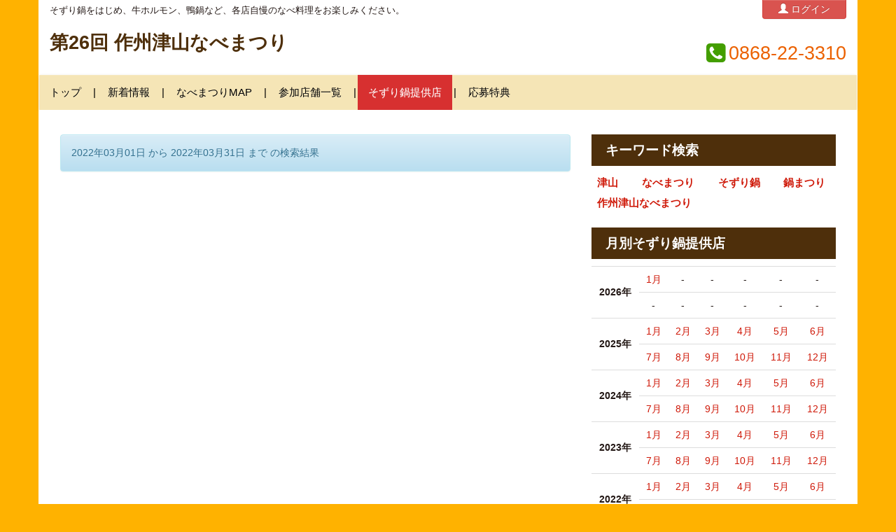

--- FILE ---
content_type: text/css; charset=utf-8
request_url: https://nabematsuri.e-tsuyama.com/spots/2536.css
body_size: 379
content:
.spot {
  background-color : #ffb200;
  color : #231815;
}

.spot .container  {
  background-color : #ffffff;
  border-color : #FFFFFF;
}

.spot.mceContentBody {
  background-color : #ffffff;
}

.spot .spot-header .container  {
  background-color : #ffffff;
}

.spot .spot-header .name  {
  color : #4e2f0b !important;
  background-color : #ffffff !important;
}

.spot .spot-header .name a  {
  color : #4e2f0b !important;
  background-color : #ffffff !important;
}

.spot .spot-header .contact .fa-phone-square:before  {
  color : #439E00;
}

.spot .spot-header .contact .tel  {
  color : #EB6100;
}

.spot .spot-header .contact .fa-twitter:before  {
  color : #55ACEE;
}

.spot .spot-header .contact .fa-facebook-official:before  {
  color : #3B5999;
}

.spot #top-navbar  {
  background-color : #f5e5b6;
  border-color : #f5e5b6;
}

.spot #top-navbar .nav li a  {
  color : #000000;
}

.spot #top-navbar .nav li:not(:last-child):after  {
  color : #000000;
}

.spot #top-navbar .nav .active a  {
  color : #ffffff;
  background-color : #d73030;
}

.spot #top-navbar .nav li a:hover  {
  color : #ffffff;
  background-color : #d73030;
}

.spot #top-navbar .navbar-toggle  {
  background-color : #d73030;
}

.spot #top-navbar .navbar-toggle .icon-bar  {
  background-color : #ffffff;
}

.spot .page-wrap h2  {
  color : #ffffff;
  background-color : #4e2f0b;
}

.spot .page-wrap h2 a:not(.tag-text):not(.btn)  {
  color : #ffffff;
}

.spot .page-wrap h3  {
  color : #604C3F;
  background-color : #FAC235;
  border-color : #4e2f0b;
}

.spot .page-wrap h3 a:not(.tag-text):not(.btn)  {
  color : #604C3F;
}

.spot .page-wrap h4  {
  color : #EB6100;
  background-color : #FFFFFF;
}

.spot .page-wrap h4 a:not(.tag-text):not(.btn)  {
  color : #EB6100;
}

.spot .page-wrap a:not(.tag-text):not(.btn)  {
  color : #cf1909;
}

.spot .page-wrap .pagination > .active > a  {
  background-color : #cf1909;
  color : #FFFFFF;
  border-color : #cf1909;
}

